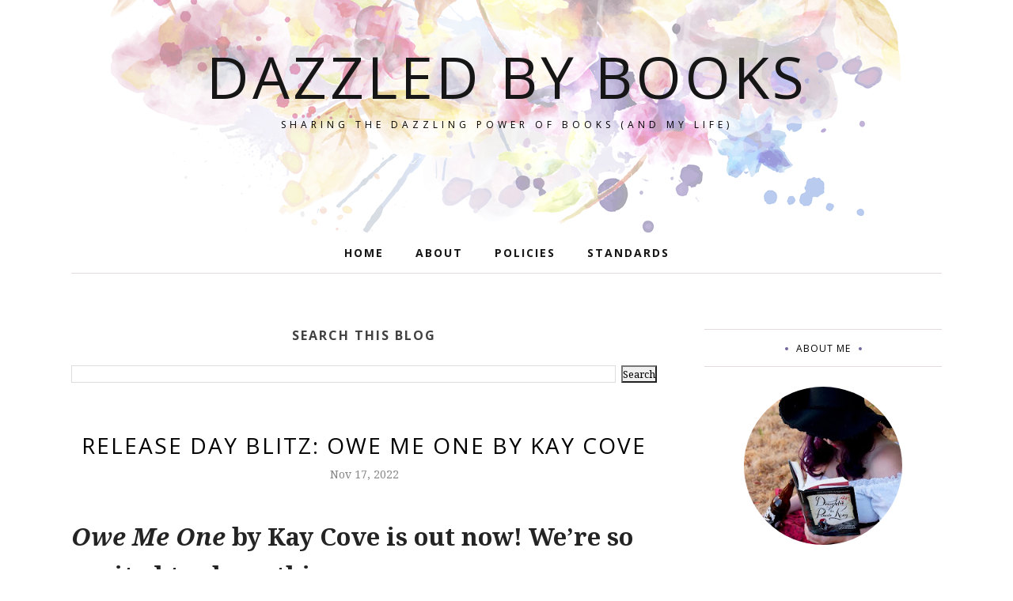

--- FILE ---
content_type: text/html; charset=utf-8
request_url: https://www.google.com/recaptcha/api2/aframe
body_size: 249
content:
<!DOCTYPE HTML><html><head><meta http-equiv="content-type" content="text/html; charset=UTF-8"></head><body><script nonce="O1EqtYuJl94SUdKBNuSopQ">/** Anti-fraud and anti-abuse applications only. See google.com/recaptcha */ try{var clients={'sodar':'https://pagead2.googlesyndication.com/pagead/sodar?'};window.addEventListener("message",function(a){try{if(a.source===window.parent){var b=JSON.parse(a.data);var c=clients[b['id']];if(c){var d=document.createElement('img');d.src=c+b['params']+'&rc='+(localStorage.getItem("rc::a")?sessionStorage.getItem("rc::b"):"");window.document.body.appendChild(d);sessionStorage.setItem("rc::e",parseInt(sessionStorage.getItem("rc::e")||0)+1);localStorage.setItem("rc::h",'1768933583591');}}}catch(b){}});window.parent.postMessage("_grecaptcha_ready", "*");}catch(b){}</script></body></html>

--- FILE ---
content_type: text/javascript; charset=UTF-8
request_url: https://www.dazzledbybooks.com/feeds/posts/summary/?callback=jQuery112008010648870580694_1768933581137&max-results=3&alt=json-in-script
body_size: 19916
content:
// API callback
jQuery112008010648870580694_1768933581137({"version":"1.0","encoding":"UTF-8","feed":{"xmlns":"http://www.w3.org/2005/Atom","xmlns$openSearch":"http://a9.com/-/spec/opensearchrss/1.0/","xmlns$blogger":"http://schemas.google.com/blogger/2008","xmlns$georss":"http://www.georss.org/georss","xmlns$gd":"http://schemas.google.com/g/2005","xmlns$thr":"http://purl.org/syndication/thread/1.0","id":{"$t":"tag:blogger.com,1999:blog-4736333772395659518"},"updated":{"$t":"2026-01-19T02:23:54.923-08:00"},"category":[{"term":"Features"},{"term":"Reviews"},{"term":"Young Adult"},{"term":"Promo Blitz"},{"term":"Fiction"},{"term":"eARC"},{"term":"Love amp; Romance"},{"term":"General"},{"term":"Hardcover"},{"term":"Publisher on NetGallery"},{"term":"love"},{"term":"Macmillan"},{"term":"Fantasy amp; Magic"},{"term":"My Own"},{"term":"Paperback"},{"term":"ARC"},{"term":"teaser tuesday"},{"term":"promo"},{"term":"Waiting on Wednesday"},{"term":"life"},{"term":"blitz"},{"term":"HarperCollins"},{"term":"St. Martin's Press"},{"term":"Audiobook"},{"term":"Action amp; Adventure"},{"term":"friends"},{"term":"Interviews"},{"term":"relationship"},{"term":"Social Issues"},{"term":"Contemporary Women"},{"term":"series"},{"term":"Random Thoughts"},{"term":"St. Martin's Griffin"},{"term":"review"},{"term":"New Adult"},{"term":"Science Fiction"},{"term":"HarperTeen"},{"term":"Christian"},{"term":"HarperCollins International"},{"term":"Giveaways"},{"term":"Girls amp; Women"},{"term":"Historical"},{"term":"girl"},{"term":"Fairy Tales amp; Folklore"},{"term":"Non-Fiction"},{"term":"blog tour"},{"term":"ebook"},{"term":"Entangled Publishing"},{"term":"Harper Collins"},{"term":"Dating amp; Sex"},{"term":"release day"},{"term":"wednesday"},{"term":"adventure"},{"term":"excerpt"},{"term":"fun"},{"term":"Adolescence"},{"term":"Ali Kiki"},{"term":"Paranormal"},{"term":"teaser"},{"term":"Fantasy"},{"term":"interview"},{"term":"wedding"},{"term":"Contemporary"},{"term":"Graphic Novel\/Comic"},{"term":"Mysteries amp; Detective Stories"},{"term":"boy"},{"term":"magic"},{"term":"tuesday"},{"term":"Author"},{"term":"Cover Reveal"},{"term":"Feiwel amp; Friends"},{"term":"Rockstar Book Tours"},{"term":"Romance"},{"term":"dystopian"},{"term":"fantastic flying book club"},{"term":"giveaway"},{"term":"mystery"},{"term":"waiting"},{"term":"Blogging for Books"},{"term":"Zondervan"},{"term":"siblings"},{"term":"the PR company"},{"term":"young adult fantasy"},{"term":"A friend"},{"term":"Royalty"},{"term":"Coming of Age"},{"term":"fantastic flying book tour"},{"term":"parents"},{"term":"young adult books"},{"term":"Bloomsbury USA Childrens"},{"term":"Disney-Hyperion"},{"term":"Entangled Teen"},{"term":"Family Life"},{"term":"Skyscape"},{"term":"guest post"},{"term":"Balzer + Bray"},{"term":"Bullying"},{"term":"Death amp; Dying"},{"term":"LLC"},{"term":"Penguin Random House LLC"},{"term":"Sarah J. Maas"},{"term":"Social Themes"},{"term":"books"},{"term":"teens"},{"term":"women"},{"term":"ya"},{"term":"Delacorte Press"},{"term":"Emotions amp; Feelings"},{"term":"Library"},{"term":"Literary"},{"term":"Middle Grade"},{"term":"Razorbill"},{"term":"Retelling"},{"term":"Young Adult Fiction"},{"term":"Bloomsbury Publishing USA"},{"term":"Book Look Bloggers"},{"term":"Colleen Houck"},{"term":"Elise Kova"},{"term":"Law amp; Crime"},{"term":"Marissa Meyer"},{"term":"Sourcebooks"},{"term":"boys"},{"term":"dragons"},{"term":"future"},{"term":"high school"},{"term":"queen"},{"term":"release day blitz"},{"term":"release day launch"},{"term":"school"},{"term":"war"},{"term":"Adaptations"},{"term":"Amulet Books"},{"term":"Biography amp; Autobiography"},{"term":"Inc."},{"term":"Katherine Tegen Books"},{"term":"Performing Arts"},{"term":"Random House Children's Books"},{"term":"Suspense"},{"term":"book"},{"term":"boyfriend"},{"term":"christmas"},{"term":"favorite quotes"},{"term":"growing up"},{"term":"marriage"},{"term":"secrets"},{"term":"A Year of Weddings Novella"},{"term":"A. G. Howard"},{"term":"Amazon Publishing"},{"term":"Disney Electronic Content"},{"term":"Kiera Cass"},{"term":"Little"},{"term":"Mystery amp; Detective"},{"term":"Potter\/TenSpeed\/Harmony"},{"term":"Self Published"},{"term":"Self-Esteem amp; Self-Reliance"},{"term":"Short Stories (single author)"},{"term":"Spencer Hill Press"},{"term":"Survival Stories"},{"term":"Thrillers amp; Suspense"},{"term":"Wednesday Books"},{"term":"children"},{"term":"fire"},{"term":"mom"},{"term":"music"},{"term":"past"},{"term":"princess"},{"term":"quotes"},{"term":"Contemporary Romance"},{"term":"Cooking"},{"term":"CreateSpace Independent Publishing Platform"},{"term":"Dreamscape Publishing"},{"term":"Emily R. King"},{"term":"Fairy Tales"},{"term":"Family"},{"term":"Full Fathom Five Digital"},{"term":"God"},{"term":"Horror amp; Ghost Stories"},{"term":"Image Comics"},{"term":"Laura Kamoie"},{"term":"Lunar Chronicles"},{"term":"Michelle Madow"},{"term":"Stephanie Dray"},{"term":"William Morrow Paperbacks"},{"term":"art"},{"term":"change"},{"term":"characters"},{"term":"dance"},{"term":"dating"},{"term":"death"},{"term":"fairytale"},{"term":"girls"},{"term":"king"},{"term":"reading"},{"term":"release"},{"term":"science"},{"term":"sisters"},{"term":"spotlight"},{"term":"suicide"},{"term":"thoughts"},{"term":"tour"},{"term":"Abrams"},{"term":"Alexandra Bracken"},{"term":"Anita Hughes"},{"term":"Brown Books for Young Readers"},{"term":"Claudia Gray"},{"term":"College"},{"term":"Comics amp; Graphic Novels"},{"term":"Cora Carmack"},{"term":"Dial Books"},{"term":"Evelyn Skye"},{"term":"Family amp; Relationships"},{"term":"First Second"},{"term":"Friendship"},{"term":"Harlequin"},{"term":"Harlequin Teen"},{"term":"Jodi Meadows"},{"term":"Knopf Books for Young Readers"},{"term":"Orphans amp; Foster Homes"},{"term":"Penguin"},{"term":"People amp; Places"},{"term":"Personal Memoirs"},{"term":"Rachel Harris"},{"term":"Rachel Hauck"},{"term":"Religious"},{"term":"Roshani Chokshi"},{"term":"The Lunar Chronicles"},{"term":"United States"},{"term":"Victoria Aveyard"},{"term":"What's Cooking? Wednesday"},{"term":"angels"},{"term":"animals"},{"term":"ballet"},{"term":"book blitz"},{"term":"bride"},{"term":"demons"},{"term":"different"},{"term":"found family"},{"term":"hospital"},{"term":"kingdom"},{"term":"murder"},{"term":"power"},{"term":"powers"},{"term":"retellings"},{"term":"revenge"},{"term":"stories"},{"term":"subscription"},{"term":"subscription box"},{"term":"the Publisher on Edelweiss"},{"term":"thriller"},{"term":"time travel"},{"term":"work"},{"term":"young adult contemporary"},{"term":"Amazon Childrens Publishing"},{"term":"American Royals"},{"term":"Amie Kaufman"},{"term":"Anna Banks"},{"term":"Courses amp; Dishes"},{"term":"Depression amp; Mental Illness"},{"term":"Elementals"},{"term":"Elissa Sussman"},{"term":"Epic"},{"term":"Eurona Duology"},{"term":"Flatiron Books"},{"term":"Folk Tales"},{"term":"Humorous"},{"term":"Jay Kristoff"},{"term":"Julie Hall"},{"term":"Juvenile Nonfiction"},{"term":"Kasie West"},{"term":"Kit Alloway"},{"term":"LGBT"},{"term":"Legends amp; Mythology"},{"term":"Leigh Bardugo"},{"term":"Mary Elizabeth Summer"},{"term":"Melissa Pearl"},{"term":"Methods"},{"term":"Paula Stokes"},{"term":"Penguin Young Readers Group"},{"term":"Pets"},{"term":"Rae Carson"},{"term":"Religion"},{"term":"Revell"},{"term":"Rhiannon Thomas"},{"term":"Richelle Mead"},{"term":"Royal Wedding"},{"term":"S. Jae-Jones"},{"term":"Sagas"},{"term":"Sara Raasch"},{"term":"Self-Help"},{"term":"Silver Wing Press"},{"term":"Simon Pulse"},{"term":"Simon and Schuster"},{"term":"Splintered"},{"term":"Suzanne BrockmannMelanie Brockmann"},{"term":"Tahereh Mafi"},{"term":"The Crown's Game"},{"term":"The Star-Touched Queen"},{"term":"Thomas Dunne"},{"term":"Thomas Dunne Books"},{"term":"Thomas Nelson Inc"},{"term":"Thrillers"},{"term":"Throne of Glass"},{"term":"Wendy Higgins"},{"term":"audiobook review"},{"term":"best friends"},{"term":"blogging"},{"term":"crush"},{"term":"discover"},{"term":"drama"},{"term":"enemies"},{"term":"fae"},{"term":"food"},{"term":"forced proximity"},{"term":"girlfriend"},{"term":"happiness"},{"term":"history"},{"term":"horror"},{"term":"learn"},{"term":"lessons"},{"term":"myths"},{"term":"new"},{"term":"paris"},{"term":"photography"},{"term":"rebellion"},{"term":"reveal"},{"term":"slow burn"},{"term":"travel"},{"term":"weddings"},{"term":"ya books"},{"term":"ya fantasy"},{"term":"you"},{"term":"Air Awakens"},{"term":"Algonquin Books"},{"term":"Algonquin Young Readers"},{"term":"Amazon Childrens Pub"},{"term":"Amish amp; Mennonite"},{"term":"An Ember in the Ashes"},{"term":"Anna-Marie McLemore"},{"term":"April Genevieve Tucholke"},{"term":"Balzer amp; Bray"},{"term":"Barbara Taylor Bradford"},{"term":"Beth Wiseman"},{"term":"Brian K. Vaughan"},{"term":"Brodi Ashton"},{"term":"Cavendon Hall"},{"term":"Cindi Madsen"},{"term":"Claire Needell"},{"term":"Coffee Shot"},{"term":"Colleen Oakes"},{"term":"Createspace"},{"term":"Createspace Independent Pub"},{"term":"Crown Publishing Group"},{"term":"Danielle Paige"},{"term":"Daria Song"},{"term":"Dark Fantasy"},{"term":"Dating amp; Relationships"},{"term":"Epic Reads"},{"term":"Erin Summerill"},{"term":"Europe"},{"term":"FFBC tour"},{"term":"Fables"},{"term":"FaithWords"},{"term":"G.P. Putnam's Sons Books for Young Readers"},{"term":"HMH Books for Young Readers"},{"term":"HarperCollins UK"},{"term":"Health amp; Daily Living"},{"term":"Henry Holt and Co. (BYR)"},{"term":"Hispanic amp; Latino"},{"term":"Holly Smale"},{"term":"Houghton Mifflin Harcourt Publishing Company"},{"term":"Humor"},{"term":"Incorporated"},{"term":"Janet McNally"},{"term":"Jenny Han"},{"term":"Jessie Rosen"},{"term":"Julia Durango"},{"term":"Katharine McGee"},{"term":"Kiersten White"},{"term":"Korea"},{"term":"Kristin Bailey"},{"term":"Laini Taylor"},{"term":"Language Arts amp; Disciplines"},{"term":"Legends"},{"term":"Lisa Brown Roberts"},{"term":"Lisa Jensen"},{"term":"Marriage amp; Divorce"},{"term":"Mimi Cross"},{"term":"Moody Publishers"},{"term":"New Experience"},{"term":"Orion"},{"term":"Paige McKenzie"},{"term":"Passenger"},{"term":"Patti Callahan Henry"},{"term":"Penguin Random House"},{"term":"Personal Growth"},{"term":"Peter Pan"},{"term":"Random House LLC"},{"term":"Reawakened"},{"term":"Reference"},{"term":"Romantasy"},{"term":"Romantic Comedy"},{"term":"Sabaa Tahir"},{"term":"Saga"},{"term":"Sara Shepard"},{"term":"Sarah Dessen"},{"term":"Sarah Prineas"},{"term":"Scholastic Press"},{"term":"Scifi"},{"term":"Shonna Slayton"},{"term":"Simon amp; Schuster Books for Young Readers"},{"term":"Speak"},{"term":"Sports"},{"term":"Stealing Snow"},{"term":"Subjects amp; Themes"},{"term":"Techniques"},{"term":"Ten Speed Press"},{"term":"The Conquerors Saga"},{"term":"The Fine Art of Pretending"},{"term":"The Glittering Court"},{"term":"The Selection"},{"term":"The Syrena Legacy"},{"term":"Tiger's Saga"},{"term":"To All the Boys I've Loved Before"},{"term":"Tracy Clark"},{"term":"Tricia Levenseller"},{"term":"Trust Me"},{"term":"World War II"},{"term":"YA Insider"},{"term":"abilities"},{"term":"afterlife"},{"term":"authors"},{"term":"beach"},{"term":"book review"},{"term":"box"},{"term":"captain hook"},{"term":"celebrity"},{"term":"choices"},{"term":"cinderella"},{"term":"club"},{"term":"coffee"},{"term":"competition"},{"term":"contest"},{"term":"couple"},{"term":"cover"},{"term":"curse"},{"term":"daughter"},{"term":"diamonds"},{"term":"did not finish"},{"term":"dragon"},{"term":"dreams"},{"term":"dress"},{"term":"drugs"},{"term":"dual pov"},{"term":"emotions"},{"term":"escape"},{"term":"fairyloot"},{"term":"fake dating"},{"term":"fantasy romance"},{"term":"fiance"},{"term":"gamer"},{"term":"gossip"},{"term":"hall"},{"term":"heartbreak"},{"term":"help"},{"term":"highschool"},{"term":"historical fantasy"},{"term":"journey"},{"term":"key"},{"term":"kill"},{"term":"kiss"},{"term":"launch"},{"term":"letters"},{"term":"light"},{"term":"macmillan teen"},{"term":"mask"},{"term":"memory"},{"term":"mental"},{"term":"mermaid"},{"term":"money"},{"term":"mother"},{"term":"movies"},{"term":"moving"},{"term":"night sky"},{"term":"opinions"},{"term":"party"},{"term":"people"},{"term":"photos"},{"term":"planning"},{"term":"politics"},{"term":"prince"},{"term":"relationships"},{"term":"rivals"},{"term":"runaway"},{"term":"sci fi"},{"term":"search"},{"term":"sister"},{"term":"society"},{"term":"stars"},{"term":"technology"},{"term":"the Author"},{"term":"town"},{"term":"trailer"},{"term":"trust"},{"term":"twins"},{"term":"vampires"},{"term":"writer"},{"term":"writing"},{"term":"19th century"},{"term":"20th Century"},{"term":"47North"},{"term":"A Night Sky Series"},{"term":"A year of weddings"},{"term":"Aamp;C Black"},{"term":"Air Awakens Series"},{"term":"Alcohol"},{"term":"Alloy Entertainment"},{"term":"Ally Carter"},{"term":"Amanda Hocking"},{"term":"American"},{"term":"Amy Ewing"},{"term":"Asia"},{"term":"Atria Books"},{"term":"Auras"},{"term":"Avery Hastings"},{"term":"B.T. Gottfred"},{"term":"Baker Books"},{"term":"Baking"},{"term":"Bantam"},{"term":"Becky Albertalli"},{"term":"Before the Broken Star"},{"term":"Beth Revis"},{"term":"Betsy St. Amant"},{"term":"Billy Phillips"},{"term":"Bloomsbury"},{"term":"Bradley Somer"},{"term":"Bree Barton"},{"term":"Burning"},{"term":"C.C. Hunter"},{"term":"Cakes"},{"term":"Candace Ganger"},{"term":"Carrie Anne Noble"},{"term":"Cats"},{"term":"Cecelia Ahern"},{"term":"Chris Cannon"},{"term":"Circus"},{"term":"Clash of Kingdoms"},{"term":"Cole Gibsen"},{"term":"Color Theory"},{"term":"Coloring Books"},{"term":"Crown\/Archetype"},{"term":"Cynthia Hand"},{"term":"Daisy Goodwin"},{"term":"Dan Wells"},{"term":"Danielle Rollins"},{"term":"Dark Tidings Press LLC"},{"term":"David Levithan"},{"term":"Desserts"},{"term":"Donna Freitas"},{"term":"Dutton Books for Young Readers"},{"term":"Elementae"},{"term":"Emery Lord"},{"term":"Entangled: Bliss"},{"term":"Entangled: Crush"},{"term":"Entertaining"},{"term":"Essays"},{"term":"Evatopia Press"},{"term":"Feiwel and Friends"},{"term":"Fiona Staples"},{"term":"Flawed"},{"term":"Form"},{"term":"Four Sisters"},{"term":"Geek Girl"},{"term":"Gina Barreca"},{"term":"Girl on a Wire"},{"term":"Going Down in Flames"},{"term":"Greek"},{"term":"Gwenda Bond"},{"term":"Harper Children's"},{"term":"HarperCollins Publishers Limited"},{"term":"He falls first"},{"term":"Heidi Schulz"},{"term":"Hook's Revenge"},{"term":"Hope Springs"},{"term":"Houghton Mifflin Harcourt"},{"term":"Humorous Stories"},{"term":"Iain Reading"},{"term":"Imprint"},{"term":"J. L. Spelbring"},{"term":"JUVENILE FICTION"},{"term":"Jackaby"},{"term":"Jaclyn Dolamore"},{"term":"Jandy Nelson"},{"term":"Janice Thompson"},{"term":"Jeff Garvin"},{"term":"Jeff Wheeler"},{"term":"Jennifer Donnelly"},{"term":"Jennifer E. Smith"},{"term":"Jennifer Lynn Barnes"},{"term":"Jenny Nissenson"},{"term":"Jewish"},{"term":"John Corey Whaley"},{"term":"Journalism"},{"term":"Julia Day"},{"term":"Julie Murphy"},{"term":"Kami Garcia"},{"term":"Karen Kingsbury"},{"term":"Kat Spears"},{"term":"Kate Karyus Quinn"},{"term":"Kathleen Glasgow"},{"term":"Kerri Maniscalco"},{"term":"Kieron Gillen"},{"term":"Kim Barker"},{"term":"Knopf Doubleday Publishing Group"},{"term":"Kristopher Jerome"},{"term":"Las Vegas"},{"term":"Lauren Blakely"},{"term":"Lauren Oliver"},{"term":"Laurie Elizabeth Flynn"},{"term":"Legal"},{"term":"Leopards"},{"term":"Lesley Livingston"},{"term":"Liana Liu"},{"term":"Linda Francis Lee"},{"term":"Lions"},{"term":"Lisa Gail Green"},{"term":"Livia Blackburne"},{"term":"Marie Lu"},{"term":"Marie Marquardt"},{"term":"Medical"},{"term":"Melissa Bashardoust"},{"term":"Melody Carlson"},{"term":"Michael Buckley"},{"term":"Michael Okon"},{"term":"Michelle Cuevas"},{"term":"Michelle Modesto"},{"term":"Michelle Rowen"},{"term":"Mindy McGinnis"},{"term":"Mirador"},{"term":"Morgan Rhodes"},{"term":"Motivational amp; Inspirational"},{"term":"Mylena Chronicles"},{"term":"Nadine Brandes"},{"term":"Neil Gaiman"},{"term":"Nina Lacour"},{"term":"Nnedi Okorafor"},{"term":"Occult amp; Supernatural"},{"term":"Parenting"},{"term":"Pencil Drawing"},{"term":"Penelope Bagieu"},{"term":"Perfection"},{"term":"Political"},{"term":"Political Science"},{"term":"Popular Culture"},{"term":"Potter Style"},{"term":"Prejudice amp; Racism"},{"term":"Rachel Carter"},{"term":"Rachel Van Dyken"},{"term":"Random House Incorporated"},{"term":"Ransom Riggs"},{"term":"Regional amp; Ethnic"},{"term":"Renee Ahdieh"},{"term":"Sandra D. Bricker"},{"term":"Sarah Nicolas"},{"term":"Sarah Rayner"},{"term":"Scholastic Inc."},{"term":"Scripturient Books"},{"term":"Secret Diamond Sisters"},{"term":"Security (National amp; International)"},{"term":"Shana Abe"},{"term":"Sharon Cameron"},{"term":"Short Stories"},{"term":"Snow Like Ashes"},{"term":"So Close to You"},{"term":"Sona CharaipotraDhonielle Clayton"},{"term":"Sourcebooks Fire"},{"term":"Splinter"},{"term":"Staci Hart"},{"term":"Stalking Jack the Ripper"},{"term":"Stephanie Garber"},{"term":"Sterling Publishing Company"},{"term":"Stormheart"},{"term":"Strange the Dreamer"},{"term":"Stray"},{"term":"Substance Abuse"},{"term":"Tera Lynn Childs"},{"term":"The Amateurs"},{"term":"The Elementae"},{"term":"The Hundredth Queen"},{"term":"The Illuminae Files"},{"term":"The Lone City"},{"term":"The Red Gloves Collection"},{"term":"The Thousandth Floor"},{"term":"The Wrath amp; The Dawn"},{"term":"Tigers"},{"term":"Tor Teen"},{"term":"Traci Chee"},{"term":"Tracy Deebs"},{"term":"Undertow"},{"term":"Veronica Roth"},{"term":"Victoria James"},{"term":"Viking"},{"term":"Viking Books for Young Readers"},{"term":"Violence"},{"term":"Visionary amp; Metaphysical"},{"term":"Walk on Earth a Stranger"},{"term":"Watson-Guptill"},{"term":"Weinstein Publishing"},{"term":"Westerns"},{"term":"Whimsy"},{"term":"William Ritter"},{"term":"Women Sleuths"},{"term":"WordFire Press"},{"term":"a crown of wishes"},{"term":"adventures"},{"term":"advice"},{"term":"affair"},{"term":"air awakens vortex chronicles"},{"term":"all the bad apples"},{"term":"alternate history"},{"term":"america"},{"term":"amish"},{"term":"anxious"},{"term":"apology"},{"term":"assassin"},{"term":"audrey"},{"term":"aurora"},{"term":"ballerina"},{"term":"beautiful"},{"term":"beauty"},{"term":"believe"},{"term":"best"},{"term":"best friend"},{"term":"blogiversary"},{"term":"blood"},{"term":"body"},{"term":"book trailer"},{"term":"bookish"},{"term":"bright"},{"term":"bully"},{"term":"business"},{"term":"cancer"},{"term":"carmack"},{"term":"castel"},{"term":"challengeyourtempests"},{"term":"changeling"},{"term":"child"},{"term":"church"},{"term":"city"},{"term":"comic"},{"term":"cottage-core"},{"term":"country"},{"term":"courage"},{"term":"cozy fantasy"},{"term":"culture"},{"term":"cupcakes"},{"term":"cure"},{"term":"curse of the fae queen"},{"term":"dad"},{"term":"danger"},{"term":"dangerous"},{"term":"darkness"},{"term":"date"},{"term":"delia castel"},{"term":"destiny"},{"term":"divorce"},{"term":"doctor"},{"term":"elements"},{"term":"elite"},{"term":"empress"},{"term":"enemies to lovers"},{"term":"engaged"},{"term":"engagement"},{"term":"english"},{"term":"etc"},{"term":"experiement"},{"term":"experiment"},{"term":"face"},{"term":"farm"},{"term":"fate"},{"term":"father"},{"term":"fear"},{"term":"feature"},{"term":"feelings"},{"term":"fighting"},{"term":"find"},{"term":"firestormling"},{"term":"forgiveness"},{"term":"freedom"},{"term":"gossip girl"},{"term":"grace"},{"term":"gray"},{"term":"grief"},{"term":"grumpy sunshine"},{"term":"heart"},{"term":"heartache"},{"term":"historical fiction"},{"term":"hope"},{"term":"jennifer woodhull"},{"term":"kidnapped"},{"term":"kids"},{"term":"kisses"},{"term":"law"},{"term":"lawyer"},{"term":"lgbtq+"},{"term":"lies"},{"term":"life unaware"},{"term":"list"},{"term":"logan"},{"term":"lying"},{"term":"macmillan children's books"},{"term":"marvel"},{"term":"mission"},{"term":"mood board"},{"term":"mythology"},{"term":"nerd"},{"term":"new life"},{"term":"new year"},{"term":"night"},{"term":"novel"},{"term":"one"},{"term":"one night stand"},{"term":"only one"},{"term":"owlcrate"},{"term":"parent"},{"term":"phone"},{"term":"pictures"},{"term":"plot"},{"term":"poker"},{"term":"political plot"},{"term":"precious"},{"term":"presents"},{"term":"pretend"},{"term":"prima ballerina"},{"term":"racing"},{"term":"rage"},{"term":"ranch"},{"term":"random"},{"term":"realtionship"},{"term":"recipes"},{"term":"release week"},{"term":"roar"},{"term":"rosemarked"},{"term":"royal"},{"term":"royal family"},{"term":"sad"},{"term":"scandal"},{"term":"second chance"},{"term":"second chance romance"},{"term":"second chances"},{"term":"secret"},{"term":"self"},{"term":"self help"},{"term":"set me free"},{"term":"shakespeare"},{"term":"shattered"},{"term":"shine"},{"term":"shots"},{"term":"sleeping beauty"},{"term":"slow burn romance"},{"term":"smith"},{"term":"snowstormling"},{"term":"soccer"},{"term":"social"},{"term":"space"},{"term":"spell"},{"term":"sports romance"},{"term":"spy"},{"term":"steampunk"},{"term":"store"},{"term":"storm"},{"term":"stormling"},{"term":"story"},{"term":"storytime"},{"term":"stuck"},{"term":"students"},{"term":"summer"},{"term":"survival"},{"term":"survive"},{"term":"talking"},{"term":"tease"},{"term":"teen"},{"term":"teenager"},{"term":"things"},{"term":"three"},{"term":"time"},{"term":"top ten"},{"term":"tragedy"},{"term":"trilogy"},{"term":"trouble"},{"term":"troubles"},{"term":"twist"},{"term":"vortex visions"},{"term":"whimsical"},{"term":"wings"},{"term":"woman"},{"term":"woodhull"},{"term":"world"},{"term":"ya historical"},{"term":"zombies"},{"term":"#ThroughtheWhiteWoodTour"},{"term":"100"},{"term":"11"},{"term":"2019"},{"term":"2019 resolutions"},{"term":"20s"},{"term":"5 year"},{"term":"A Contemporary Fairy Tale"},{"term":"A Court of Thorns and Roses"},{"term":"A Stealing the Heart"},{"term":"A Tangled Royals Book"},{"term":"A Thousand Nights"},{"term":"A Yead of Weddings Novella"},{"term":"A.C. Gaughen"},{"term":"AC Gaughen"},{"term":"AEJ Creative Works"},{"term":"Aaron FranklinJordan Mackay"},{"term":"Aaron Hartzler"},{"term":"Aaron PattersonRobin ParrishK.C. NealMelody Carlson"},{"term":"Abigail Breslin"},{"term":"Abigail Haas"},{"term":"Addison amp; Gray Press"},{"term":"Adrian Alphona"},{"term":"Adrienne Young"},{"term":"Ady Abreu"},{"term":"Akata Witch"},{"term":"Alana Harrison"},{"term":"Alexandra Duncan"},{"term":"Algonquin and Algonquin Young Readers"},{"term":"Ally Blake"},{"term":"Ally Condie"},{"term":"Alwyn Hamilton"},{"term":"Alyssa B. Sheinmel"},{"term":"Alyssa Palombo"},{"term":"Amanda Maciel"},{"term":"AmazonEncore"},{"term":"Amber Hart"},{"term":"Amber Lough"},{"term":"Aminah Mae Safi"},{"term":"Amulet"},{"term":"Amy Evans"},{"term":"Amy Matayo"},{"term":"Amy Scheibe"},{"term":"Amy Tintera"},{"term":"Anastasia"},{"term":"Andrea Portes"},{"term":"Ann Aguirre"},{"term":"Ann Brashares"},{"term":"Ann Jacobus"},{"term":"Anna Bennett"},{"term":"Anna Bloom"},{"term":"Annie Seaton"},{"term":"Anonymous Girls"},{"term":"Apartment Therapy"},{"term":"Apocalyptic amp; Post-Apocalyptic"},{"term":"Aprilynne Pike"},{"term":"Arnett"},{"term":"Ash amp; Bramble"},{"term":"Ashlee Mallory"},{"term":"Asian American"},{"term":"Asylum"},{"term":"Audrey Greathouse"},{"term":"Augusten Burroughs"},{"term":"Aurora Rising"},{"term":"Ava Dellaira"},{"term":"Avery Flynn"},{"term":"Ayse Birsel"},{"term":"B. G. Simpson"},{"term":"B.A. Paris"},{"term":"Bad Habits"},{"term":"Baker Publishing Group"},{"term":"Balak"},{"term":"Bamp;H Publishing"},{"term":"Bamp;H Publishing Group"},{"term":"Barbara DeLeo"},{"term":"Barbara Mutch"},{"term":"Barbara Stewart"},{"term":"Barbecue amp; Grilling"},{"term":"Bastien Vivès"},{"term":"Beachwood Bay"},{"term":"Beau Rivage"},{"term":"Becca Ritchie"},{"term":"Bedtime amp; Dreams"},{"term":"Belle Revolte"},{"term":"Ben Hatke"},{"term":"Benjamin Alire Sáenz"},{"term":"Beth Ellyn Summer"},{"term":"Beth Harbison"},{"term":"Beth K. Vogt"},{"term":"Beth White"},{"term":"Bethany Lopez"},{"term":"Beverly Lewis"},{"term":"Biographical"},{"term":"BlackOpalBooks"},{"term":"Blink"},{"term":"Bloomsbury Publishing Plc"},{"term":"Blue Moon Publishers"},{"term":"Bobby Simpson"},{"term":"BookBaby"},{"term":"Bookouture"},{"term":"Bouquet"},{"term":"Boys amp; Men"},{"term":"Brad Thomas Parsons"},{"term":"Brandy Colbolt"},{"term":"Brianna Shrum"},{"term":"Brides of Seattle"},{"term":"Brides with a Style"},{"term":"Bridget Foley"},{"term":"Brown Book Group"},{"term":"Brown amp; Company"},{"term":"Business amp; Economics"},{"term":"C.J. Redwine"},{"term":"CJ Lyons"},{"term":"Camilla d'Errico"},{"term":"Cammie McGovern"},{"term":"Caraval"},{"term":"Careers"},{"term":"Carey CorpLorie Langdon"},{"term":"Carley Roney"},{"term":"Carrie Marston"},{"term":"Caryn Lix"},{"term":"Cassandra Clare"},{"term":"Cassandra Jean"},{"term":"Cat Winters"},{"term":"Catherine Burns"},{"term":"Ceri a. Lowe"},{"term":"Chanel Cleeton"},{"term":"Chelsea Fine"},{"term":"Children with Special Needs"},{"term":"Chloe Jacobs"},{"term":"Chris Howard"},{"term":"Chris Riddell"},{"term":"Chris Roberson"},{"term":"Christian Life"},{"term":"Christie Pettus"},{"term":"Christina Farley"},{"term":"Christine Breen"},{"term":"Christine Heppermann"},{"term":"Christopher Mannino"},{"term":"Chronicle Books"},{"term":"Cinder"},{"term":"Cinderella's Dress"},{"term":"Cindy Kirk"},{"term":"Cindy Ray Hale"},{"term":"Circle of Shadows"},{"term":"City amp; Town Life"},{"term":"Claire Legrand"},{"term":"Clarkson Potter Publishers"},{"term":"Clarkson Potter\/Ten Speed\/Harmony"},{"term":"Classics"},{"term":"Clayton Cowles"},{"term":"Clean Teen Publishing"},{"term":"Clean amp; Wholesome"},{"term":"Clothing amp; Dress"},{"term":"Colleen Hoover"},{"term":"Communication amp; Social Skills"},{"term":"Composition amp; Creative Writing"},{"term":"Cori McCarthy"},{"term":"Corrie Wang"},{"term":"Country Blues"},{"term":"Courtney Summers"},{"term":"Crafts amp; Hobbies"},{"term":"Creativity"},{"term":"Crier's War"},{"term":"CriersWar"},{"term":"Crossign the Line"},{"term":"Crown Archetype"},{"term":"Cultural Heritage"},{"term":"Curiosity Quills Press"},{"term":"D. R. Graham"},{"term":"DC Comics"},{"term":"DNF"},{"term":"Daath Chronicles"},{"term":"Dani Oden"},{"term":"Daniela Tully"},{"term":"Daniell L. Jensen"},{"term":"Danielle Younge-Ullman"},{"term":"Dark Metropolis"},{"term":"Dark Shores"},{"term":"Darkest Minds"},{"term":"David Arnold"},{"term":"Dean Hale"},{"term":"Deborah Biancotti"},{"term":"Deborah Raney"},{"term":"Debra Clopton"},{"term":"Delirium"},{"term":"Devney Perry\nRomantasy\nSlow Burn\nEnemies to Lovers\nForced Proximity\nArranged Marriage\nBrood Mysterious Hero\nMyths \u0026 Magics"},{"term":"Di Morrissey"},{"term":"Dial Books for Young Readers"},{"term":"Diseases"},{"term":"Disney Books"},{"term":"Disney Storybook Art Team"},{"term":"Douglas Holgate"},{"term":"Dream Walker"},{"term":"Dreamtreaders"},{"term":"Drew Callander"},{"term":"Drexler University"},{"term":"Dukart"},{"term":"Dyan Chick"},{"term":"E. K. Johnston"},{"term":"E. Katherine Kottaras"},{"term":"ENTANGLED PUB"},{"term":"Earthbound"},{"term":"Egmont UK Limited"},{"term":"Egmont USA"},{"term":"Elena Johnson"},{"term":"Eleni N. Gage"},{"term":"Elisa Ludwig"},{"term":"Elise Celine"},{"term":"Eliza Kennedy"},{"term":"Eliza Tilton"},{"term":"Elizabeth Foster"},{"term":"Elizabeth Lim"},{"term":"Elizabeth May"},{"term":"Embassy Row"},{"term":"Emily Benet"},{"term":"Emma Michaels"},{"term":"Emma Mills"},{"term":"EndGame"},{"term":"Entangled Embrace"},{"term":"Entangled Select Contemporary"},{"term":"Environment"},{"term":"Epic Reads Impulse"},{"term":"Erin Watt"},{"term":"Essays amp; Narratives"},{"term":"Ethel Rohan"},{"term":"Eunsun KimSébastien Falletti"},{"term":"Evangeline Denmark"},{"term":"Everless"},{"term":"Evil"},{"term":"Fairy Tale Romance"},{"term":"Fallen Isles Trilogy"},{"term":"Feuds"},{"term":"Finale"},{"term":"Firebird"},{"term":"Frances Hardinge"},{"term":"Francesca Lia Block"},{"term":"Freeform"},{"term":"G. Willow Wilson"},{"term":"Gaby Triana"},{"term":"Gaughen"},{"term":"Gemma Burgess"},{"term":"Gena Showalter"},{"term":"Germany"},{"term":"Gilded"},{"term":"Grand Central Publishing"},{"term":"Graphic Novel"},{"term":"Greek mythology"},{"term":"Greenwillow"},{"term":"Greenwillow Books"},{"term":"Gretchen McNeil"},{"term":"Gulf Coast Chronicles Book"},{"term":"H2O"},{"term":"Hachette Children's"},{"term":"Hagenheim"},{"term":"Hannah Farver"},{"term":"Hard-Boiled"},{"term":"Harlequin HQN (Digital First)"},{"term":"Harper Teen"},{"term":"HarperCollins Canada"},{"term":"HarperCollins\/Balzer + Bray"},{"term":"Harry N. Abrams"},{"term":"Hashimoto’s"},{"term":"Hatchery"},{"term":"Haunting of Sunshine Girl"},{"term":"He + She"},{"term":"Headline Review"},{"term":"Heather Dixon"},{"term":"Heather Hansen"},{"term":"Heather Hildenbrand"},{"term":"Heidi Joy Tretheway"},{"term":"Helen Wan"},{"term":"Henry Holt and Company"},{"term":"Herald Press"},{"term":"Hodder amp; Stoughton"},{"term":"Holidays"},{"term":"Homelessness amp; Poverty"},{"term":"Honesty"},{"term":"Horse Racing"},{"term":"Horses"},{"term":"Hostess"},{"term":"House"},{"term":"I See London"},{"term":"I wanna be where you are"},{"term":"I'm Lying"},{"term":"IWantToBePublishedSoBadlyMyEyeballsMightPop"},{"term":"Ica Iova"},{"term":"Illnesses amp; Injuries"},{"term":"Imogen Robertson"},{"term":"Imprison the Sky"},{"term":"Indulgence Books"},{"term":"Inspiration amp; Personal Growth"},{"term":"Inspirational"},{"term":"Interpersonal Relations"},{"term":"Into the Crooked Place"},{"term":"Iowa"},{"term":"Iskari"},{"term":"Ithai SchoriChris Taylor"},{"term":"J. R. Stewart"},{"term":"J.S. Cooper"},{"term":"Jacks"},{"term":"James FreyNils Johnson-Shelton"},{"term":"Jamie Kain"},{"term":"Jamie McKelvie"},{"term":"Jan Moran"},{"term":"Jane Casey"},{"term":"Janel Laban"},{"term":"Jasmine Warga"},{"term":"Jason B. Ladd"},{"term":"Jay Asher"},{"term":"Jeanne Arnold"},{"term":"Jen Larsen"},{"term":"Jen McLaughlin"},{"term":"Jenna Rutland"},{"term":"Jennie Marts"},{"term":"Jennifer Blackwood"},{"term":"Jennifer Bosworth"},{"term":"Jennifer Brown"},{"term":"Jennifer L. Armentrout"},{"term":"Jerry Kaczmarowski"},{"term":"Jess Tennant Mysteries"},{"term":"Jesse Andrews"},{"term":"Jessica Cluess"},{"term":"Jessica Park"},{"term":"Jessica Wood"},{"term":"Jessica brodyk"},{"term":"Jim Kay"},{"term":"Jimmy Patterson"},{"term":"Jimmy Veeder"},{"term":"Jo Anne NormileLawrence Lindner"},{"term":"Joel Fishbane"},{"term":"Joel Silverman"},{"term":"Johnny Shaw"},{"term":"Jojo Moyes"},{"term":"Jon Skovron"},{"term":"Julia Fierro"},{"term":"Julian"},{"term":"Julie Dolan"},{"term":"Julie Gwinn"},{"term":"Julie Halpern"},{"term":"Julie Hammerle"},{"term":"Jus Accardo"},{"term":"KTK Publicity"},{"term":"KTKPublicity"},{"term":"Karen Akins"},{"term":"Karen Katchur"},{"term":"Karri Thompson"},{"term":"Kass Morgan"},{"term":"Kate Evangelista"},{"term":"Katherine Fleet"},{"term":"Kathryn R. Biel"},{"term":"Kathryn Springer"},{"term":"Kathryn SpringerKatie GanshertBeth K. Vogt"},{"term":"Kathy Dawson Books"},{"term":"Katie Cotugno"},{"term":"Katie Finn"},{"term":"Katie Ganshert"},{"term":"Katie Kennedy"},{"term":"Katie M. John"},{"term":"Katie M. Stout"},{"term":"Katie Sise"},{"term":"Kelly Hashway"},{"term":"Kendra C. Highley"},{"term":"Kensington Books"},{"term":"Keymaster Press"},{"term":"Kiki Sullivan"},{"term":"Kindle"},{"term":"Kingdom on Fire"},{"term":"Kingfountain"},{"term":"Kissed by Death"},{"term":"Kisses in the Sand"},{"term":"Kitchen"},{"term":"Kitty Hawk Flying Detective Agency Series"},{"term":"Knight trilogy"},{"term":"Kody Keplinger"},{"term":"Koh"},{"term":"Krista Ritchie"},{"term":"Kristen Ciccarelli"},{"term":"Kristin Cashore"},{"term":"Kristin Hannah"},{"term":"L. J. Hatton"},{"term":"L.L.C."},{"term":"LLC (Amara)"},{"term":"LLC (Bliss)"},{"term":"Lake Bliss"},{"term":"Lara Deloza"},{"term":"Last Bus to Everland"},{"term":"Lastman"},{"term":"Latinx"},{"term":"Laura BurnsMelinda Metz"},{"term":"Laura Stampler"},{"term":"Lauraine Snelling"},{"term":"Lauren Kate"},{"term":"Lauren Scruggs"},{"term":"Lauren Spieller"},{"term":"Laurie Forest"},{"term":"Lea Michele"},{"term":"Leah Konen"},{"term":"Legend"},{"term":"Legendary"},{"term":"Leila Howard"},{"term":"Len Vlahos"},{"term":"Les Miserables"},{"term":"Lesbian"},{"term":"Lev Grossman"},{"term":"Lexa Hillyer"},{"term":"Lian Dolan"},{"term":"Libba Bray"},{"term":"Lie"},{"term":"Life After"},{"term":"Life Sciences"},{"term":"Lifestyles"},{"term":"Light Key"},{"term":"Lily Anderson"},{"term":"Lim"},{"term":"Limited"},{"term":"Linda HampshireKarima El-Hakkaoui"},{"term":"Lisa Aldin"},{"term":"Lisa Anselmo"},{"term":"Lisa Erspamer"},{"term":"Lisa Maxwell"},{"term":"Lisa Yee"},{"term":"Livi Michael"},{"term":"Liz Czukas"},{"term":"Liz Dolan"},{"term":"Llewellyn Worldwide"},{"term":"London"},{"term":"Loom Saga"},{"term":"Loop"},{"term":"Loveamp;Games"},{"term":"Lucy"},{"term":"Lucy D. Briand"},{"term":"Lucy Keating"},{"term":"Lydia Netzer"},{"term":"Lynn Larsh"},{"term":"Lynn Morris"},{"term":"M. Lee Holmes"},{"term":"M.J. Pullen"},{"term":"MSWL"},{"term":"Madeleine Roux"},{"term":"Madman's Daughter"},{"term":"Maggie Stiefvater"},{"term":"Magical Realism"},{"term":"Margaret Mincks"},{"term":"Margaret Stohl"},{"term":"Margo Lanagan"},{"term":"Marriage amp; Long Term Relationships"},{"term":"Martha Woodroof"},{"term":"Martine Bailey"},{"term":"Mary Beth LindCathleen Hockman-Wert"},{"term":"Mary Fan"},{"term":"Marybeth Whalen"},{"term":"Matched"},{"term":"Matt Wilson"},{"term":"Maxwell Ryan"},{"term":"Me Before You"},{"term":"Me Ra"},{"term":"Meat"},{"term":"Media Tie-In"},{"term":"Megan Bannen"},{"term":"Megan Shepherd"},{"term":"Melanie Dickerson"},{"term":"Melanie J. Fishbane"},{"term":"Melissa Albert"},{"term":"Melissa Hill"},{"term":"Melissa Landers"},{"term":"Melissa Marr"},{"term":"Melody Grace"},{"term":"Mermaids"},{"term":"Michael Allred"},{"term":"Michael Grant"},{"term":"Michael Kun"},{"term":"Michaël Sanlaville"},{"term":"Michelle Warren"},{"term":"Middle East"},{"term":"Mighty Jack"},{"term":"Mind amp; Spirit"},{"term":"Mindee Arnett"},{"term":"Mindy Kaling"},{"term":"Minotaur Books"},{"term":"Miss Peregrine's Home for Peculiar Children: The Graphic Novel"},{"term":"Miss Peregrine’s Home for Peculiar Children"},{"term":"Mitchell Kriegman"},{"term":"Monica Dolan"},{"term":"Monstress"},{"term":"Motherhood"},{"term":"Ms. Marvel"},{"term":"Multicultural amp; Interracial"},{"term":"MuseItUp Publishing"},{"term":"My Super Sweet Sixteenth Century"},{"term":"N.J. Walters"},{"term":"NL Echeverria"},{"term":"Nancy Ohlin"},{"term":"Natalie C. Anderson"},{"term":"Nature amp; the Natural World"},{"term":"Nemesis"},{"term":"Neuroscience"},{"term":"Nicola Yoon"},{"term":"Nicolas Barreau"},{"term":"Nicole Arlyn"},{"term":"Nicole Dweck"},{"term":"Nicole Luiken"},{"term":"Nina Varela"},{"term":"Nina Walker"},{"term":"Nirvana"},{"term":"Nora Zelevansky"},{"term":"Nyrae Dawn"},{"term":"Odyssey Books"},{"term":"Of Demons and Angels"},{"term":"Once Upon A Zombie"},{"term":"Onyx and Ivory"},{"term":"Orion Children's Books"},{"term":"Otherselves"},{"term":"Out of Line"},{"term":"Outdoor"},{"term":"Owlet"},{"term":"PDX"},{"term":"PI"},{"term":"Pamela Dorman Books\/Viking"},{"term":"Patrick Ness"},{"term":"Peer Pressure"},{"term":"Penguin Workshop"},{"term":"Personal amp; Practical Guides"},{"term":"Peter Bognanni"},{"term":"PhD"},{"term":"Pitcher"},{"term":"Poetry"},{"term":"Point"},{"term":"Politics amp; Government"},{"term":"Portland"},{"term":"Portraits"},{"term":"Powells"},{"term":"Precious Moments"},{"term":"Price World Publishing"},{"term":"Promise Socks Publishing"},{"term":"Prospect Park Books"},{"term":"Psychological"},{"term":"Putnam"},{"term":"Quirk"},{"term":"R. C. Lewis"},{"term":"Rachel Cohn"},{"term":"Rachel Morgan"},{"term":"Random House BFYR"},{"term":"Random House Children's"},{"term":"Ravenspire"},{"term":"Rea Frey"},{"term":"Reality tv"},{"term":"Rebecca St. JamesNancy N. Rue"},{"term":"Red Queen"},{"term":"Regency"},{"term":"Regina L. Brooks"},{"term":"Reign of the Fallen"},{"term":"Reign the Earth"},{"term":"Renée Watson"},{"term":"Revolution"},{"term":"Richard Farr"},{"term":"Riley Redgate"},{"term":"River North"},{"term":"Robin Bielman"},{"term":"Robin Roe"},{"term":"Robison Wells"},{"term":"Romanov"},{"term":"Ronald H. Balson"},{"term":"Rosalyn Eves"},{"term":"Rosamund Hodge"},{"term":"Rosamunde Pilcher"},{"term":"Rosie Alyea"},{"term":"Rosiee Thor"},{"term":"Roslan amp; Campion Public Relations"},{"term":"Ruined"},{"term":"Russia"},{"term":"S A Klopfenstein"},{"term":"S. G. Redling"},{"term":"S. Harrison"},{"term":"S. L. Ellis"},{"term":"S.J. Kincaid"},{"term":"S.J. Sylvis"},{"term":"SC Montgomery"},{"term":"Saba Kapur"},{"term":"Sadie"},{"term":"Safi"},{"term":"Sally Clements"},{"term":"Sally Hepworth"},{"term":"Salvage"},{"term":"Sandhya Menon"},{"term":"Sandra Block"},{"term":"Sandra Dallas"},{"term":"Sandy Hall"},{"term":"Sara Hantz"},{"term":"Sara Holland"},{"term":"Sara Wolf"},{"term":"Sarah Alexander"},{"term":"Sarah Bannan"},{"term":"Sarah Cross"},{"term":"Sarah Fine"},{"term":"Sarah Glenn Marsh"},{"term":"Sarah Maria Griffin"},{"term":"Sarah Ockler"},{"term":"Sarah Rees Brennan"},{"term":"Sarah Strohmeyer"},{"term":"Sarah Vance-Tompkins"},{"term":"Sarah Wilkerson"},{"term":"Sarit Yishai-Levi"},{"term":"Satoshi Hirokawa"},{"term":"Scarlett"},{"term":"Schiffer Publishing"},{"term":"Science amp; Technology"},{"term":"Scott Stambach"},{"term":"Scott Westerfeld"},{"term":"Sea"},{"term":"Sea Witch"},{"term":"Sea Witch Rising"},{"term":"Sea of Ink and Gold"},{"term":"Seasonal"},{"term":"Selection"},{"term":"Shadow Falls: After Dark"},{"term":"Shadow and Flame"},{"term":"Shae Ross"},{"term":"Shane Kuhn"},{"term":"Shanna Moncuse"},{"term":"Shannon Duffy"},{"term":"Shannon Hale"},{"term":"Shari Becker"},{"term":"Shari Goldhagen"},{"term":"Shatter Me"},{"term":"She's the Worst"},{"term":"Sheila Dolan"},{"term":"Sherrilyn Kenyon"},{"term":"Simon amp; Schuster"},{"term":"Siobhan Dowd"},{"term":"Six of Crows"},{"term":"Snow"},{"term":"Social Activists"},{"term":"Social Science"},{"term":"Song of Blessing"},{"term":"Sonya Weiss"},{"term":"Sophie Jordan"},{"term":"Sophie Kinsella"},{"term":"Southern States"},{"term":"Sparkpress"},{"term":"Special Needs"},{"term":"Specific Ingredients"},{"term":"Spencer Hill Contemporary"},{"term":"Spindle Fire"},{"term":"Spirituality"},{"term":"Sports amp; Recreation"},{"term":"St. Martin's Paperbacks"},{"term":"Stacey Jay"},{"term":"Stacie Ramey"},{"term":"Stacy Kestwick"},{"term":"Stephanie Diaz"},{"term":"Stephanie Gangi"},{"term":"Stephanie Kate Strohm"},{"term":"Stephanie Perkins"},{"term":"Stephen Metcalfe"},{"term":"Steven VS"},{"term":"StoneHouse Ink"},{"term":"Strategic Book Publishing amp; Rights Agency LLC"},{"term":"Sunshine Girl"},{"term":"Superheroes"},{"term":"Susan Adrian"},{"term":"Susan Meier"},{"term":"Susan Mullen"},{"term":"Susan Rieger"},{"term":"Susane Colasanti"},{"term":"Suzanne and Melanie Brockmann"},{"term":"Suze Winegardner"},{"term":"Suzy Vitello"},{"term":"Swoon Romance"},{"term":"Sydney Smith"},{"term":"Sylvia True"},{"term":"THE CHRONICLES OF NICK"},{"term":"TVS Design Craft"},{"term":"Tall Pines Ranch"},{"term":"Tantor Audio"},{"term":"Tara Fuller"},{"term":"Tara St. Pierre"},{"term":"Tarnished Are The Stars"},{"term":"Tarun ShankerKelly Zekas"},{"term":"Tash McAdam"},{"term":"Tatiana de Rosnay"},{"term":"Tattoo Thief"},{"term":"Tell Me How You Really Feel"},{"term":"Tella"},{"term":"Tempest"},{"term":"Teri Brown"},{"term":"Tessa Arlen"},{"term":"The Black Witch Chronicles"},{"term":"The Broken Pact"},{"term":"The Celestine Series"},{"term":"The Color Alchemist"},{"term":"The Darker Agency"},{"term":"The Dragonian Series"},{"term":"The Dream Walker"},{"term":"The Fixer"},{"term":"The Gold Seer Trilogy"},{"term":"The Hazel Wood"},{"term":"The Hero Agenda"},{"term":"The Infinity Triology"},{"term":"The Jinni Wars"},{"term":"The Masks"},{"term":"The Nahan"},{"term":"The Night Circus"},{"term":"The Pledged Series"},{"term":"The Raven Cycle"},{"term":"The Rogue Queen"},{"term":"The Sweetest Dark"},{"term":"The Venerate"},{"term":"The Venerate Order"},{"term":"The Venerate Redemption"},{"term":"The Venerate Salavation"},{"term":"The Watchers"},{"term":"The Wired"},{"term":"Thomas Nelson"},{"term":"Thomas Nelson Incorporated"},{"term":"Thomas Nelson Publishers"},{"term":"Thor"},{"term":"Thorley"},{"term":"Those Summer Nights"},{"term":"Three Rivers Press"},{"term":"Tiger's Curse Saga"},{"term":"Tim Federle"},{"term":"Time for Love"},{"term":"Tom Cox"},{"term":"Tom Isbell"},{"term":"Tonya Kuper"},{"term":"Topic"},{"term":"Tracie Peterson"},{"term":"Tribute Books"},{"term":"Trisha Leaver"},{"term":"Troy Dukart"},{"term":"Trust Me I'm Lying"},{"term":"Truth"},{"term":"Tyndale House Publishers"},{"term":"Under the Hood"},{"term":"Urban"},{"term":"Valkyrie"},{"term":"Van Winkle Project"},{"term":"Vanessa"},{"term":"Varela"},{"term":"Venerate"},{"term":"Veronica Bartles"},{"term":"Victoria Jamieson"},{"term":"Video Games"},{"term":"Viking Children's"},{"term":"Viking's Children's Books"},{"term":"Virginia Bergin"},{"term":"Vivi Barnes"},{"term":"Vivi Greene"},{"term":"WWII"},{"term":"Walker Books"},{"term":"Warcross"},{"term":"Warfare"},{"term":"Watson Guptill Pubn"},{"term":"Watt Key"},{"term":"Wayne Thomas Batson"},{"term":"Weddings in Westchester"},{"term":"Weinstein Books"},{"term":"Wendy L. Patrick"},{"term":"Wendy SuzukiBillie Fitzpatrick"},{"term":"WestBow Press"},{"term":"White Rabbit Chronicles"},{"term":"Wildcard"},{"term":"William Klaber"},{"term":"Winds of Time"},{"term":"Wires and Nerve"},{"term":"Wish Quartet"},{"term":"Witches"},{"term":"Wonderland"},{"term":"Wondrous Strange"},{"term":"Wrapped Up in Love"},{"term":"Writing Skills"},{"term":"Wunderkind PR"},{"term":"Yen Press"},{"term":"Yossy Arefi"},{"term":"Zeroes"},{"term":"a curse so dark and lonely"},{"term":"a start touched queen"},{"term":"a very large expanse of sea"},{"term":"abc"},{"term":"ability"},{"term":"abuse"},{"term":"action"},{"term":"actress"},{"term":"addie Thorley"},{"term":"adrienne woods"},{"term":"adult"},{"term":"adult fiction"},{"term":"adults"},{"term":"after"},{"term":"agency"},{"term":"agree"},{"term":"air awarkens"},{"term":"ak small"},{"term":"alex lidell"},{"term":"alienated"},{"term":"alloy"},{"term":"altar"},{"term":"alternative"},{"term":"alternative time"},{"term":"amber"},{"term":"amber smith"},{"term":"amwriters"},{"term":"amwriting"},{"term":"an affair of poisons"},{"term":"androma"},{"term":"androma saga"},{"term":"angel mage"},{"term":"anna bright"},{"term":"anniversary"},{"term":"antidote"},{"term":"app"},{"term":"apples"},{"term":"archer"},{"term":"arguments"},{"term":"arielle lockhart"},{"term":"artist"},{"term":"artwork"},{"term":"assassian"},{"term":"asssassin"},{"term":"astronomy"},{"term":"athlete"},{"term":"audrey hepburn"},{"term":"august"},{"term":"aura"},{"term":"autism"},{"term":"autumn"},{"term":"bachelor"},{"term":"bachelorette"},{"term":"back in time"},{"term":"backstory"},{"term":"backup"},{"term":"bad habit"},{"term":"badass females"},{"term":"band"},{"term":"barnes"},{"term":"barton"},{"term":"baymtgo"},{"term":"beast"},{"term":"beauty and the beast"},{"term":"becoming you"},{"term":"bed"},{"term":"bedtime"},{"term":"beholder"},{"term":"belles"},{"term":"bet"},{"term":"betrayal"},{"term":"better"},{"term":"beyond a darkened shore"},{"term":"birthday"},{"term":"black widow"},{"term":"blackmail"},{"term":"blessings"},{"term":"blog"},{"term":"blogger"},{"term":"bloggers"},{"term":"blonde"},{"term":"blue eyes"},{"term":"bone"},{"term":"bonus"},{"term":"book club"},{"term":"book feature"},{"term":"book riot"},{"term":"book sale"},{"term":"book tour"},{"term":"bookish candles"},{"term":"bookish things"},{"term":"boots"},{"term":"boss"},{"term":"bounty hunter"},{"term":"box set"},{"term":"boxers"},{"term":"brain"},{"term":"brains"},{"term":"brat"},{"term":"break up"},{"term":"breathe"},{"term":"bridal"},{"term":"bridges"},{"term":"bright burning stars"},{"term":"brigid kemmerer"},{"term":"british"},{"term":"broken"},{"term":"bucket list"},{"term":"bulletproof"},{"term":"burned"},{"term":"cake"},{"term":"california"},{"term":"camera"},{"term":"cameron"},{"term":"camp"},{"term":"can't wait to read"},{"term":"can'tbelieveit"},{"term":"candace robinson"},{"term":"captain"},{"term":"cards"},{"term":"career"},{"term":"cars"},{"term":"catch up"},{"term":"catholic"},{"term":"caught in the rain"},{"term":"celebration"},{"term":"celebrity romance"},{"term":"challenger"},{"term":"chance"},{"term":"chapter"},{"term":"chapter reveal"},{"term":"character"},{"term":"charactersd"},{"term":"charity"},{"term":"chased"},{"term":"chat"},{"term":"cheating"},{"term":"cheerleader"},{"term":"chick lit"},{"term":"childhood friends to lovers"},{"term":"children's book"},{"term":"cho"},{"term":"choice"},{"term":"chokshi"},{"term":"choose"},{"term":"chosen one"},{"term":"cities"},{"term":"city love"},{"term":"civil"},{"term":"civil war"},{"term":"clementine"},{"term":"clone"},{"term":"close proximity"},{"term":"close to you"},{"term":"clouded by envy"},{"term":"clubs"},{"term":"co-parenting"},{"term":"code"},{"term":"cold"},{"term":"color"},{"term":"companion"},{"term":"companion novel"},{"term":"compete"},{"term":"complications"},{"term":"confidence"},{"term":"conflict"},{"term":"conspiracies"},{"term":"continue"},{"term":"cookbook"},{"term":"cookies"},{"term":"course meal"},{"term":"cousins"},{"term":"cowboy"},{"term":"coworkers"},{"term":"crash"},{"term":"crazy"},{"term":"creative"},{"term":"creepy"},{"term":"cress"},{"term":"criminal"},{"term":"crown of feathers"},{"term":"cruel"},{"term":"curves"},{"term":"cyberbully"},{"term":"cyborg"},{"term":"dance of thieves"},{"term":"dangerous alliance"},{"term":"dark"},{"term":"dark elements"},{"term":"dark of the west"},{"term":"dark political plot"},{"term":"dark romance"},{"term":"dark themes"},{"term":"day"},{"term":"dazzled by books"},{"term":"deadly dragons"},{"term":"debutante"},{"term":"debutantes"},{"term":"december"},{"term":"deception"},{"term":"decisions"},{"term":"decorate"},{"term":"deese"},{"term":"depressed"},{"term":"depression"},{"term":"design"},{"term":"dessert"},{"term":"destination"},{"term":"destroy"},{"term":"destroy all the monsters"},{"term":"desy smith"},{"term":"detective"},{"term":"diamond sisters"},{"term":"diary"},{"term":"difference"},{"term":"dining room table"},{"term":"dinner"},{"term":"dinos"},{"term":"dinosaur"},{"term":"dinosaurs"},{"term":"dionne"},{"term":"diplomatic"},{"term":"disagree"},{"term":"disappointed"},{"term":"discuss"},{"term":"disease"},{"term":"disneyland"},{"term":"disorders"},{"term":"diversity"},{"term":"dogs"},{"term":"don’t touch"},{"term":"double"},{"term":"dragon hunters"},{"term":"dream fabric"},{"term":"dreamworld"},{"term":"drinking"},{"term":"dual timeline"},{"term":"duff"},{"term":"duncan"},{"term":"duology"},{"term":"dusk"},{"term":"dying"},{"term":"earth"},{"term":"eating"},{"term":"ebooks"},{"term":"ectopic pregnancy"},{"term":"electric"},{"term":"email"},{"term":"embassy"},{"term":"emily A Duncan"},{"term":"emily r king"},{"term":"empire"},{"term":"empowerment"},{"term":"empress chronicles"},{"term":"enchantee"},{"term":"energy"},{"term":"entice"},{"term":"epic fantasy"},{"term":"erin dionne"},{"term":"estate"},{"term":"evening"},{"term":"ever the brave"},{"term":"ever the hunted"},{"term":"excerpt reveal"},{"term":"exciting"},{"term":"exercise"},{"term":"exile"},{"term":"existence"},{"term":"extraction"},{"term":"eyes"},{"term":"fable"},{"term":"faeries"},{"term":"failed"},{"term":"fair"},{"term":"fairest"},{"term":"fairy"},{"term":"fairy gift"},{"term":"fairy power"},{"term":"fairy tale"},{"term":"fairyloot books"},{"term":"fairytal retellings"},{"term":"fairytales"},{"term":"faith"},{"term":"fake"},{"term":"fake engagement"},{"term":"faking"},{"term":"falling"},{"term":"falling in love"},{"term":"fallinlove"},{"term":"family drama"},{"term":"fangirl"},{"term":"fashion"},{"term":"fast paced"},{"term":"feathers"},{"term":"female friendships"},{"term":"female leads"},{"term":"feud"},{"term":"fever"},{"term":"fight"},{"term":"finally coming"},{"term":"find yourself"},{"term":"finding yourself"},{"term":"fireflys"},{"term":"first"},{"term":"first riders"},{"term":"first riders street team"},{"term":"flames"},{"term":"floating"},{"term":"floral"},{"term":"flowers"},{"term":"fly"},{"term":"football"},{"term":"forest"},{"term":"forgive"},{"term":"fortune"},{"term":"foster care"},{"term":"four seconds"},{"term":"free"},{"term":"frenemies to lovers"},{"term":"fresh"},{"term":"friend"},{"term":"friends to lovers"},{"term":"friends to lovers\nmisccommunication\nsecond chance romance\nworkplace romance\nforced proximity"},{"term":"fugitive"},{"term":"fun london"},{"term":"funny"},{"term":"fur friends"},{"term":"furyborn"},{"term":"futuristic"},{"term":"gallery"},{"term":"gamble"},{"term":"game show"},{"term":"games"},{"term":"ganger"},{"term":"garage"},{"term":"garth nix"},{"term":"geek"},{"term":"gennifer choldenko"},{"term":"getting even"},{"term":"ghost"},{"term":"ghosts"},{"term":"giants"},{"term":"gift"},{"term":"gift pack"},{"term":"girl genius"},{"term":"gita trelease"},{"term":"give me fever"},{"term":"glamoire"},{"term":"glass house press"},{"term":"glasstown"},{"term":"goals"},{"term":"gods"},{"term":"godstone"},{"term":"gold"},{"term":"gold rush"},{"term":"goldstein"},{"term":"goodbye"},{"term":"gothic"},{"term":"government"},{"term":"graduation"},{"term":"grammarly"},{"term":"grand gesture"},{"term":"grandmother"},{"term":"great books"},{"term":"greater-than"},{"term":"greater-thans"},{"term":"grifter"},{"term":"groundhog day"},{"term":"group"},{"term":"grow up"},{"term":"growing apart"},{"term":"growing pains"},{"term":"growingup"},{"term":"guide"},{"term":"guitar"},{"term":"gun"},{"term":"habit"},{"term":"hacker"},{"term":"hamptons"},{"term":"handbook"},{"term":"happily ever after"},{"term":"hathaway"},{"term":"haven realm"},{"term":"he pines for her"},{"term":"healing"},{"term":"health"},{"term":"heart of flames"},{"term":"heart of thorns"},{"term":"heartpounding"},{"term":"hearts"},{"term":"heaven"},{"term":"heels"},{"term":"hidden"},{"term":"hiding"},{"term":"high fantasy"},{"term":"high society"},{"term":"high stakes"},{"term":"hobby"},{"term":"hockey"},{"term":"holiday"},{"term":"holocaust"},{"term":"home"},{"term":"hook"},{"term":"horwitz"},{"term":"humans"},{"term":"hunt"},{"term":"hurt"},{"term":"husband"},{"term":"hybrid android"},{"term":"hybrid human"},{"term":"iUniverse"},{"term":"iZombie"},{"term":"if i'm being honest"},{"term":"ignited"},{"term":"illness"},{"term":"illustrated"},{"term":"image"},{"term":"imagination"},{"term":"imani unraveled"},{"term":"improvements"},{"term":"indie"},{"term":"infertility"},{"term":"info"},{"term":"inkslingr"},{"term":"input"},{"term":"inspiration"},{"term":"intense"},{"term":"intern"},{"term":"international"},{"term":"internet"},{"term":"invaded"},{"term":"invention"},{"term":"investigation"},{"term":"ireland"},{"term":"irish"},{"term":"irritated"},{"term":"issues"},{"term":"jasmine lockhart"},{"term":"jellybean"},{"term":"jennieke cohen"},{"term":"jess rothenberg"},{"term":"jessica leake"},{"term":"jew"},{"term":"jinni"},{"term":"jive"},{"term":"joanna hathaway"},{"term":"joanne rendell"},{"term":"job"},{"term":"journal"},{"term":"judge"},{"term":"juliet"},{"term":"july"},{"term":"jump"},{"term":"justice"},{"term":"kat cho"},{"term":"katy rose pool"},{"term":"kayne"},{"term":"kemmerer"},{"term":"kickin' it"},{"term":"kill code"},{"term":"killer"},{"term":"kind"},{"term":"kingdoms"},{"term":"kissed"},{"term":"kissing"},{"term":"klopfenstein"},{"term":"knight"},{"term":"korean"},{"term":"korean mythology"},{"term":"kova"},{"term":"kristina forest"},{"term":"lab"},{"term":"lace"},{"term":"lainey"},{"term":"lauren mansy"},{"term":"laurie boyle crompton"},{"term":"lazy"},{"term":"le rico"},{"term":"leake"},{"term":"learning"},{"term":"left"},{"term":"legacy"},{"term":"leigh statham"},{"term":"leukemia"},{"term":"level"},{"term":"leveller"},{"term":"liars"},{"term":"lifes"},{"term":"lifestyle"},{"term":"lights"},{"term":"like"},{"term":"lindsay cummings"},{"term":"linsey miller"},{"term":"lisa goldstein"},{"term":"loneliness"},{"term":"looking forward"},{"term":"loss"},{"term":"lovers"},{"term":"loyal"},{"term":"luna kayne"},{"term":"lunar"},{"term":"lvoe"},{"term":"lyra"},{"term":"machine"},{"term":"machines"},{"term":"madman"},{"term":"mafi"},{"term":"magazine"},{"term":"magical"},{"term":"magical creatures"},{"term":"magical familiars"},{"term":"magie"},{"term":"maid"},{"term":"main"},{"term":"major"},{"term":"mansy"},{"term":"margaret k mcelderry books"},{"term":"marketing"},{"term":"marlena frank"},{"term":"marraige"},{"term":"marriage counseling"},{"term":"marriage in crisis"},{"term":"mary pearson"},{"term":"mary weber"},{"term":"mcgee"},{"term":"me"},{"term":"meeting"},{"term":"memo"},{"term":"memories"},{"term":"men"},{"term":"mens world"},{"term":"mercy"},{"term":"miller"},{"term":"mind"},{"term":"mirror x"},{"term":"mischief and mayhem"},{"term":"miscommunication"},{"term":"miserable"},{"term":"missing"},{"term":"moments"},{"term":"montana"},{"term":"monthly"},{"term":"moon"},{"term":"mother's day"},{"term":"movie"},{"term":"mulan"},{"term":"multiple point of view"},{"term":"multiverse"},{"term":"musicians"},{"term":"nahan"},{"term":"nanny"},{"term":"nantucket"},{"term":"narrator"},{"term":"need"},{"term":"nerds"},{"term":"netgalley"},{"term":"neverland"},{"term":"new cover"},{"term":"new friends"},{"term":"new kid"},{"term":"new love"},{"term":"new orleans"},{"term":"new start"},{"term":"new world"},{"term":"new york"},{"term":"newcomer"},{"term":"nexus"},{"term":"nicki pau preto"},{"term":"nightingale"},{"term":"ninjas"},{"term":"nix"},{"term":"normal"},{"term":"novella"},{"term":"novellas"},{"term":"nurse"},{"term":"october"},{"term":"older main characters"},{"term":"once a king"},{"term":"one bed"},{"term":"one third nerd"},{"term":"only you"},{"term":"opium"},{"term":"opportunity"},{"term":"opposites attract"},{"term":"outdoor adventures"},{"term":"outlook"},{"term":"owner"},{"term":"page street kids"},{"term":"painting"},{"term":"palace"},{"term":"paparazzi"},{"term":"paper"},{"term":"paradigm"},{"term":"paranormal romance"},{"term":"passed away"},{"term":"passing"},{"term":"passion"},{"term":"pau preto"},{"term":"pearson"},{"term":"pen pal"},{"term":"pen pals"},{"term":"perfect"},{"term":"perform"},{"term":"personal"},{"term":"phoenix"},{"term":"physics"},{"term":"picture book"},{"term":"pieces"},{"term":"pirate"},{"term":"plague"},{"term":"plan"},{"term":"plane"},{"term":"plaster"},{"term":"plastic"},{"term":"playlist"},{"term":"pledge"},{"term":"pledged"},{"term":"plot twists"},{"term":"plus-size"},{"term":"podcast"},{"term":"point of view"},{"term":"poison"},{"term":"poisoned"},{"term":"poker face"},{"term":"police"},{"term":"political fantasy"},{"term":"political intrigue"},{"term":"poll"},{"term":"pool"},{"term":"popular"},{"term":"post it"},{"term":"postpone"},{"term":"poverty"},{"term":"power of five"},{"term":"prep school"},{"term":"prequel"},{"term":"press release"},{"term":"pretty in pink"},{"term":"pretty in punxsutawney"},{"term":"prey"},{"term":"prism book tours"},{"term":"problems"},{"term":"project"},{"term":"project runway"},{"term":"prom blitz"},{"term":"promise"},{"term":"promises"},{"term":"promotion"},{"term":"promotional post"},{"term":"prophets"},{"term":"publishing"},{"term":"puzzle"},{"term":"quarterly"},{"term":"questions"},{"term":"quilt"},{"term":"quiz"},{"term":"ragestreetteam"},{"term":"range"},{"term":"re-imagine"},{"term":"re-imagining"},{"term":"read along"},{"term":"reader"},{"term":"reality"},{"term":"rebound"},{"term":"recovery"},{"term":"red"},{"term":"reflection"},{"term":"regrets"},{"term":"relatationship"},{"term":"release blitz"},{"term":"remant chronicles"},{"term":"remarried"},{"term":"rereader blog tour"},{"term":"resilience"},{"term":"resolutions"},{"term":"rico"},{"term":"ring"},{"term":"rival"},{"term":"rivals to lovers"},{"term":"road trip"},{"term":"robinson"},{"term":"robot"},{"term":"rodeo"},{"term":"romeo"},{"term":"roses"},{"term":"rothenberg"},{"term":"ruler"},{"term":"rules"},{"term":"rum"},{"term":"sackier"},{"term":"sadness"},{"term":"sale"},{"term":"sand"},{"term":"sarah jean horwitz"},{"term":"sasha alsberg"},{"term":"savings"},{"term":"scarlet"},{"term":"scary"},{"term":"scary stories"},{"term":"scholarship"},{"term":"scholastic"},{"term":"scientist"},{"term":"scream"},{"term":"screen queens"},{"term":"seamstress"},{"term":"seattle"},{"term":"secrets of a fangirl"},{"term":"see"},{"term":"selah"},{"term":"selene"},{"term":"self-discovery"},{"term":"seperation"},{"term":"shadow"},{"term":"shapeshifters"},{"term":"shelley sackier"},{"term":"she’s mine"},{"term":"shimmer"},{"term":"shiny"},{"term":"shoemaker"},{"term":"shoplifting"},{"term":"show"},{"term":"shows"},{"term":"shrew"},{"term":"sibling"},{"term":"sin"},{"term":"singer"},{"term":"single dad"},{"term":"six goodbyes we never said"},{"term":"skeletons"},{"term":"sky"},{"term":"sky without stars"},{"term":"slavery"},{"term":"slaves"},{"term":"small"},{"term":"small town"},{"term":"small town romance"},{"term":"smart"},{"term":"snake eyes"},{"term":"snow white"},{"term":"soap opera"},{"term":"social media"},{"term":"solution"},{"term":"something like gravity"},{"term":"song"},{"term":"songbird"},{"term":"sophie cameron"},{"term":"sorority"},{"term":"sorrow"},{"term":"sorry"},{"term":"soul"},{"term":"soul mates"},{"term":"souls"},{"term":"sound"},{"term":"southern high society"},{"term":"special"},{"term":"spin the dawn"},{"term":"stalk"},{"term":"standalone"},{"term":"star-touched"},{"term":"start"},{"term":"starving"},{"term":"state"},{"term":"statham"},{"term":"stealing"},{"term":"steam powered"},{"term":"step"},{"term":"stepparent"},{"term":"steps"},{"term":"stolen"},{"term":"storms"},{"term":"story crush"},{"term":"storybook"},{"term":"storyline"},{"term":"storytellers"},{"term":"strange"},{"term":"strangers"},{"term":"street"},{"term":"street team"},{"term":"stress"},{"term":"summerill"},{"term":"sun"},{"term":"super power"},{"term":"superhero"},{"term":"supermodel"},{"term":"supernatural"},{"term":"superpower"},{"term":"superpowers"},{"term":"surrender"},{"term":"suspect"},{"term":"sweet"},{"term":"sweetly"},{"term":"sylvis"},{"term":"synchrony"},{"term":"tales"},{"term":"talking sentient plant"},{"term":"teach"},{"term":"teachers"},{"term":"teasertuesday"},{"term":"tech"},{"term":"tech industry"},{"term":"teenagers"},{"term":"temp"},{"term":"tension"},{"term":"test"},{"term":"the antidote"},{"term":"the art of war"},{"term":"the awesome agent"},{"term":"the beholder"},{"term":"the belles"},{"term":"the dark lord clementine"},{"term":"the dating alternative"},{"term":"the dolls"},{"term":"the glass kitchen"},{"term":"the kingdom"},{"term":"the little mermaid"},{"term":"the memory thieft"},{"term":"the rage of saints"},{"term":"the shadow watch"},{"term":"the talented 2"},{"term":"the taming of the shrew"},{"term":"the truth"},{"term":"the warrior queen"},{"term":"therapy"},{"term":"there will come a darkness"},{"term":"think"},{"term":"thirteen"},{"term":"thorns"},{"term":"thoroughbred"},{"term":"thousand"},{"term":"throne"},{"term":"through the white wood"},{"term":"throw"},{"term":"to best the boys"},{"term":"top 2019"},{"term":"touch"},{"term":"touch her and die"},{"term":"touchbase"},{"term":"toxic friendship"},{"term":"track"},{"term":"tracking"},{"term":"trading places"},{"term":"tragic"},{"term":"tragic romance"},{"term":"trailer reveal"},{"term":"training"},{"term":"traveling"},{"term":"tree"},{"term":"trelease"},{"term":"trial"},{"term":"tricks"},{"term":"true love"},{"term":"true story"},{"term":"trusth"},{"term":"turmoil"},{"term":"tv"},{"term":"tv show"},{"term":"twin"},{"term":"two worlds"},{"term":"unboxing"},{"term":"unconditional"},{"term":"undercover"},{"term":"unequal social status"},{"term":"unique"},{"term":"unite"},{"term":"universe"},{"term":"updates"},{"term":"upgrades"},{"term":"upper ya"},{"term":"upper ya fantasy"},{"term":"uppercase"},{"term":"uppercasebox"},{"term":"us"},{"term":"vampire velociraptors"},{"term":"veins"},{"term":"vendors"},{"term":"venue"},{"term":"victorian"},{"term":"video"},{"term":"villian"},{"term":"vintage"},{"term":"violets"},{"term":"virtual"},{"term":"vision"},{"term":"visit"},{"term":"voice"},{"term":"vote"},{"term":"vow of thieves"},{"term":"wail"},{"term":"waitress"},{"term":"wake up"},{"term":"walls"},{"term":"want"},{"term":"wars"},{"term":"water"},{"term":"weber"},{"term":"website"},{"term":"weird"},{"term":"well"},{"term":"westworld"},{"term":"what if"},{"term":"white rabbit"},{"term":"white room"},{"term":"wicked"},{"term":"wicked fox"},{"term":"wicked saints"},{"term":"widget"},{"term":"widower"},{"term":"wine"},{"term":"winter"},{"term":"wish"},{"term":"women's fiction"},{"term":"wonder"},{"term":"work in progress"},{"term":"world ending"},{"term":"worlds"},{"term":"worry"},{"term":"write"},{"term":"ya thriller"},{"term":"year"},{"term":"you work for me"},{"term":"youbetheauthor"},{"term":"young adult romance"},{"term":"young love"},{"term":"zenith"},{"term":"zombie"}],"title":{"type":"text","$t":"Dazzled by Books"},"subtitle":{"type":"html","$t":"Sharing The Dazzling Power Of Books (And My Life)"},"link":[{"rel":"http://schemas.google.com/g/2005#feed","type":"application/atom+xml","href":"https:\/\/www.dazzledbybooks.com\/feeds\/posts\/summary"},{"rel":"self","type":"application/atom+xml","href":"https:\/\/www.blogger.com\/feeds\/4736333772395659518\/posts\/summary?alt=json-in-script\u0026max-results=3"},{"rel":"alternate","type":"text/html","href":"https:\/\/www.dazzledbybooks.com\/"},{"rel":"hub","href":"http://pubsubhubbub.appspot.com/"},{"rel":"next","type":"application/atom+xml","href":"https:\/\/www.blogger.com\/feeds\/4736333772395659518\/posts\/summary?alt=json-in-script\u0026start-index=4\u0026max-results=3"}],"author":[{"name":{"$t":"Unknown"},"email":{"$t":"noreply@blogger.com"},"gd$image":{"rel":"http://schemas.google.com/g/2005#thumbnail","width":"16","height":"16","src":"https:\/\/img1.blogblog.com\/img\/b16-rounded.gif"}}],"generator":{"version":"7.00","uri":"http://www.blogger.com","$t":"Blogger"},"openSearch$totalResults":{"$t":"1900"},"openSearch$startIndex":{"$t":"1"},"openSearch$itemsPerPage":{"$t":"3"},"entry":[{"id":{"$t":"tag:blogger.com,1999:blog-4736333772395659518.post-954619009990018131"},"published":{"$t":"2026-01-15T07:00:00.000-08:00"},"updated":{"$t":"2026-01-15T07:00:00.118-08:00"},"category":[{"scheme":"http://www.blogger.com/atom/ns#","term":"dystopian"},{"scheme":"http://www.blogger.com/atom/ns#","term":"fantasy"},{"scheme":"http://www.blogger.com/atom/ns#","term":"forced proximity"},{"scheme":"http://www.blogger.com/atom/ns#","term":"He falls first"},{"scheme":"http://www.blogger.com/atom/ns#","term":"New Adult"},{"scheme":"http://www.blogger.com/atom/ns#","term":"Paranormal"},{"scheme":"http://www.blogger.com/atom/ns#","term":"paranormal romance"},{"scheme":"http://www.blogger.com/atom/ns#","term":"rebellion"},{"scheme":"http://www.blogger.com/atom/ns#","term":"romance"},{"scheme":"http://www.blogger.com/atom/ns#","term":"Romantasy"},{"scheme":"http://www.blogger.com/atom/ns#","term":"touch her and die"},{"scheme":"http://www.blogger.com/atom/ns#","term":"vampires"},{"scheme":"http://www.blogger.com/atom/ns#","term":"you work for me"}],"title":{"type":"text","$t":"The Monster and the Last Blood Match By K.A. Linde"},"summary":{"type":"text","$t":"Before\u0026nbsp;Wren in the Holly Library, there was\u0026nbsp;The Monster and the Last Blood Match―the enthralling beginning to a world of passion, power, and secrets. When a human ventures into the world of vampires, she discovers that not all is what it seems.For Reyna Carpenter, giving up her body isn’t a choice―it’s survival.In a world where humans are currency and vampires rule from the shadows, "},"link":[{"rel":"replies","type":"application/atom+xml","href":"https:\/\/www.dazzledbybooks.com\/feeds\/954619009990018131\/comments\/default","title":"Post Comments"},{"rel":"replies","type":"text/html","href":"https:\/\/www.dazzledbybooks.com\/2026\/01\/the-monster-and-last-blood-match-by-ka.html#comment-form","title":"0 Comments"},{"rel":"edit","type":"application/atom+xml","href":"https:\/\/www.blogger.com\/feeds\/4736333772395659518\/posts\/default\/954619009990018131"},{"rel":"self","type":"application/atom+xml","href":"https:\/\/www.blogger.com\/feeds\/4736333772395659518\/posts\/default\/954619009990018131"},{"rel":"alternate","type":"text/html","href":"https:\/\/www.dazzledbybooks.com\/2026\/01\/the-monster-and-last-blood-match-by-ka.html","title":"The Monster and the Last Blood Match By K.A. Linde"}],"author":[{"name":{"$t":"Unknown"},"email":{"$t":"noreply@blogger.com"},"gd$image":{"rel":"http://schemas.google.com/g/2005#thumbnail","width":"16","height":"16","src":"https:\/\/img1.blogblog.com\/img\/b16-rounded.gif"}}],"media$thumbnail":{"xmlns$media":"http://search.yahoo.com/mrss/","url":"https:\/\/blogger.googleusercontent.com\/img\/b\/R29vZ2xl\/AVvXsEirXe2H296D6l-0rRVVqT3ZUfjMomHuQgqn9B9c7Bmf9ynanyyUiJ3IyNuaJuknVbIGrYnd7sN2JtErUZQV6oU080EmNw6viZpx1PQpY8KJVJFUVmopHia8CcS0ufkBRmo-kaOdTM_2k0eb7-j0tTWUp5POh1FAa5OTwR4R734KNESI0vQNThIVs06Q7tA\/s72-c\/IMG_0048.png","height":"72","width":"72"},"thr$total":{"$t":"0"}},{"id":{"$t":"tag:blogger.com,1999:blog-4736333772395659518.post-1707573551054721802"},"published":{"$t":"2026-01-13T08:00:00.000-08:00"},"updated":{"$t":"2026-01-13T08:00:00.120-08:00"},"category":[{"scheme":"http://www.blogger.com/atom/ns#","term":"authors"},{"scheme":"http://www.blogger.com/atom/ns#","term":"books"},{"scheme":"http://www.blogger.com/atom/ns#","term":"caught in the rain"},{"scheme":"http://www.blogger.com/atom/ns#","term":"contemporary"},{"scheme":"http://www.blogger.com/atom/ns#","term":"Contemporary Romance"},{"scheme":"http://www.blogger.com/atom/ns#","term":"grand gesture"},{"scheme":"http://www.blogger.com/atom/ns#","term":"He falls first"},{"scheme":"http://www.blogger.com/atom/ns#","term":"only one"},{"scheme":"http://www.blogger.com/atom/ns#","term":"rivals to lovers"},{"scheme":"http://www.blogger.com/atom/ns#","term":"romance"},{"scheme":"http://www.blogger.com/atom/ns#","term":"stories"}],"title":{"type":"text","$t":"Rivals to Lovers by Elise Wayland"},"summary":{"type":"text","$t":"One classic novel. Two adaptations. A competition that shakes up everything. Perfect for fans of Emily Henry and Ali Hazelwood, this steamy rivals-to-lovers romance set in Manhattan features two writers fighting to sell the adaptation of their favorite classic novel. Mo Denton has been obsessed with the classic feminist novel The Proud and the Lost for as long as she can remember. When Mo puts "},"link":[{"rel":"replies","type":"application/atom+xml","href":"https:\/\/www.dazzledbybooks.com\/feeds\/1707573551054721802\/comments\/default","title":"Post Comments"},{"rel":"replies","type":"text/html","href":"https:\/\/www.dazzledbybooks.com\/2026\/01\/rivals-to-lovers-by-elise-wayland.html#comment-form","title":"0 Comments"},{"rel":"edit","type":"application/atom+xml","href":"https:\/\/www.blogger.com\/feeds\/4736333772395659518\/posts\/default\/1707573551054721802"},{"rel":"self","type":"application/atom+xml","href":"https:\/\/www.blogger.com\/feeds\/4736333772395659518\/posts\/default\/1707573551054721802"},{"rel":"alternate","type":"text/html","href":"https:\/\/www.dazzledbybooks.com\/2026\/01\/rivals-to-lovers-by-elise-wayland.html","title":"Rivals to Lovers by Elise Wayland"}],"author":[{"name":{"$t":"Unknown"},"email":{"$t":"noreply@blogger.com"},"gd$image":{"rel":"http://schemas.google.com/g/2005#thumbnail","width":"16","height":"16","src":"https:\/\/img1.blogblog.com\/img\/b16-rounded.gif"}}],"media$thumbnail":{"xmlns$media":"http://search.yahoo.com/mrss/","url":"https:\/\/blogger.googleusercontent.com\/img\/b\/R29vZ2xl\/AVvXsEjtDmIIgxSgDVOU6asDS8OBIYM27obB2oKFtxRVbmS6XTXSZKhWN9NV3lx4ljVqHHEjOGyoAIgciCjg2-c6eAktP-Tb7QguVrZqluEYJHBv-5mFafIVIp15I038l_gLYm_a2oxM_A-jCmlmeqqMajLb-CnSAHcMTfOhqRyzB2gyOz7xizaBIbxmz1lrMJ8\/s72-w279-h400-c\/IMG_0046.jpeg","height":"72","width":"72"},"thr$total":{"$t":"0"}},{"id":{"$t":"tag:blogger.com,1999:blog-4736333772395659518.post-7322286567962854851"},"published":{"$t":"2026-01-12T07:00:00.000-08:00"},"updated":{"$t":"2026-01-12T07:00:00.134-08:00"},"category":[{"scheme":"http://www.blogger.com/atom/ns#","term":"bachelor"},{"scheme":"http://www.blogger.com/atom/ns#","term":"bachelorette"},{"scheme":"http://www.blogger.com/atom/ns#","term":"celebrity"},{"scheme":"http://www.blogger.com/atom/ns#","term":"Contemporary Romance"},{"scheme":"http://www.blogger.com/atom/ns#","term":"drama"},{"scheme":"http://www.blogger.com/atom/ns#","term":"friendship"},{"scheme":"http://www.blogger.com/atom/ns#","term":"game show"},{"scheme":"http://www.blogger.com/atom/ns#","term":"Reality tv"},{"scheme":"http://www.blogger.com/atom/ns#","term":"romance"},{"scheme":"http://www.blogger.com/atom/ns#","term":"scandal"},{"scheme":"http://www.blogger.com/atom/ns#","term":"secrets"},{"scheme":"http://www.blogger.com/atom/ns#","term":"true love"},{"scheme":"http://www.blogger.com/atom/ns#","term":"undercover"}],"title":{"type":"text","$t":"Most Eligible by Isabelle Engel"},"summary":{"type":"text","$t":"\n\n\n\n\n\n\nMiss Congeniality meets The Bachelor in this action-packed rom-com debut about an investigative journalist who sneaks onto reality TV only to fall for the wrong guy. Georgia Rose is not going on the hit reality dating show Love Shack to find love. She's there to write a killer exposé on the producers, which will guarantee the journalism job of her dreams. But when Georgia's unforgettable "},"link":[{"rel":"replies","type":"application/atom+xml","href":"https:\/\/www.dazzledbybooks.com\/feeds\/7322286567962854851\/comments\/default","title":"Post Comments"},{"rel":"replies","type":"text/html","href":"https:\/\/www.dazzledbybooks.com\/2026\/01\/most-eligible-by-isabelle-engel.html#comment-form","title":"0 Comments"},{"rel":"edit","type":"application/atom+xml","href":"https:\/\/www.blogger.com\/feeds\/4736333772395659518\/posts\/default\/7322286567962854851"},{"rel":"self","type":"application/atom+xml","href":"https:\/\/www.blogger.com\/feeds\/4736333772395659518\/posts\/default\/7322286567962854851"},{"rel":"alternate","type":"text/html","href":"https:\/\/www.dazzledbybooks.com\/2026\/01\/most-eligible-by-isabelle-engel.html","title":"Most Eligible by Isabelle Engel"}],"author":[{"name":{"$t":"Unknown"},"email":{"$t":"noreply@blogger.com"},"gd$image":{"rel":"http://schemas.google.com/g/2005#thumbnail","width":"16","height":"16","src":"https:\/\/img1.blogblog.com\/img\/b16-rounded.gif"}}],"media$thumbnail":{"xmlns$media":"http://search.yahoo.com/mrss/","url":"https:\/\/blogger.googleusercontent.com\/img\/b\/R29vZ2xl\/AVvXsEiIZ7-_ksvYNRYvghpYAeJ1pA5nlu0TWZryRSNoeigRa-vntCR5NzkH2wbO6GcC3CCCVBHINvPgWV9oZR8PfZznujK7wZpPFBdNr13veF__OqrFND9twuFGrEvLM1hoczwvahYAPYVQswEBeIoXMEdu28HKY7sZaDU9nNhwgdw5W3cwgS24qg3osj1X8VI\/s72-w258-h400-c\/IMG_0042.jpeg","height":"72","width":"72"},"thr$total":{"$t":"0"}}]}});